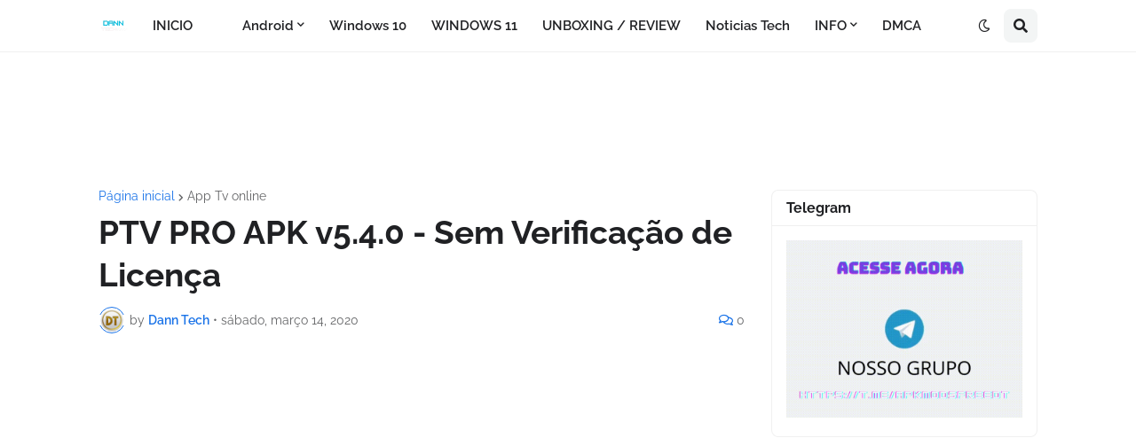

--- FILE ---
content_type: application/x-javascript; charset=utf-8
request_url: https://servicer.mgid.com/1832999/7?cmpreason=wvz&sessionId=6977f156-0d8eb&sessionPage=1&sessionNumberWeek=1&sessionNumber=1&cbuster=17694682483421257222&pvid=94318ad7-f4fa-4c4d-abe1-41d6b7886ef5&implVersion=17&lct=1763556360&mp4=1&ap=1&consentStrLen=0&wlid=89492668-f565-47e3-bc18-6a04914c6d60&uniqId=129fd&niet=4g&nisd=false&jsp=head&evt=%5B%7B%22event%22%3A1%2C%22methods%22%3A%5B1%2C2%5D%7D%2C%7B%22event%22%3A2%2C%22methods%22%3A%5B1%2C2%5D%7D%5D&pv=5&jsv=es6&dpr=1&hashCommit=cbd500eb&apt=2020-03-14T14%3A37%3A53-03%3A00&tfre=6201&scale_metric_1=64.00&scale_metric_2=256.00&scale_metric_3=100.00&w=266&h=1395&tl=150&tlp=1,2,3,4&sz=264x323&szp=1,2,3,4&szl=1;2;3;4&cxurl=https%3A%2F%2Fwww.portaldrztutors.com.br%2F2020%2F03%2Fptv-pro-apk-v540-sem-verificacao-de.html&ref=&lu=https%3A%2F%2Fwww.portaldrztutors.com.br%2F2020%2F03%2Fptv-pro-apk-v540-sem-verificacao-de.html
body_size: 1337
content:
var _mgq=_mgq||[];
_mgq.push(["MarketGidLoadGoods1832999_129fd",[
["Brainberries","8603786","1","The Best Tarantino Movie Yet","","0","","","","PlmIqKavYRsY9xg1jSuqLSftv5A-lRrlCAVO1L4NtH5ApgGOXkdAYyHAbllV10fIJ5-V9RiSmN6raXcKPkq-dlngZ7oqZsxg1bGdwh59KJGm98_dbryQ3Vy4s8hTyx5w",{"i":"https://s-img.mgid.com/g/8603786/492x277/86x0x701x394/aHR0cDovL2ltZ2hvc3RzLmNvbS90LzIwMTktMDgvMTAxOTI0L2I4MjE5ZmJkYzMxMmRhMDU0MzM0ZWI4ZWVkNTIyMjMxLmpwZWc.webp?v=1769468248-Jwv2gAJ_vvt0IKb4wvg8BLkys3kdY1eU1R7KgAgAf4Y","l":"https://clck.mgid.com/ghits/8603786/i/58171784/0/pp/1/7?h=PlmIqKavYRsY9xg1jSuqLSftv5A-lRrlCAVO1L4NtH5ApgGOXkdAYyHAbllV10fIJ5-V9RiSmN6raXcKPkq-dlngZ7oqZsxg1bGdwh59KJGm98_dbryQ3Vy4s8hTyx5w&rid=636d77f9-fb0a-11f0-a1e7-d404e6f97680&tt=Direct&att=3&afrd=288&iv=17&ct=1&gdprApplies=0&muid=q0qsCUDOsQVe&st=-300&mp4=1&h2=RGCnD2pppFaSHdacZpvmnhZjdlDj_2CeDRpG7kPxzkcCxQVIyhFlf97PBeF6OmlMN6AFVNSgjthv60X6pOtH3A**","adc":[],"sdl":0,"dl":"","type":"w","media-type":"static","clicktrackers":[],"cta":"Learn more","cdt":"","catId":230,"tri":"636d936c-fb0a-11f0-a1e7-d404e6f97680","crid":"8603786"}],
["Brainberries","16010964","1","She Spent A Fortune To Look Like A Modern-Day Barbie","","0","","","","PlmIqKavYRsY9xg1jSuqLfKZJ1egF6Gt3eXtYgTAK_girUcmVElrMCPEC7Qu76lwJ5-V9RiSmN6raXcKPkq-dlngZ7oqZsxg1bGdwh59KJF9P9kkwz9BIZeTyUxS-sv3",{"i":"https://s-img.mgid.com/g/16010964/492x277/-/[base64].webp?v=1769468248-5FyzC7dr85uDcyJTuQ5WHi6QgJiRipJrr82Rv987km4","l":"https://clck.mgid.com/ghits/16010964/i/58171784/0/pp/2/7?h=PlmIqKavYRsY9xg1jSuqLfKZJ1egF6Gt3eXtYgTAK_girUcmVElrMCPEC7Qu76lwJ5-V9RiSmN6raXcKPkq-dlngZ7oqZsxg1bGdwh59KJF9P9kkwz9BIZeTyUxS-sv3&rid=636d77f9-fb0a-11f0-a1e7-d404e6f97680&tt=Direct&att=3&afrd=288&iv=17&ct=1&gdprApplies=0&muid=q0qsCUDOsQVe&st=-300&mp4=1&h2=RGCnD2pppFaSHdacZpvmnhZjdlDj_2CeDRpG7kPxzkcCxQVIyhFlf97PBeF6OmlMN6AFVNSgjthv60X6pOtH3A**","adc":[],"sdl":0,"dl":"","type":"w","media-type":"static","clicktrackers":[],"cta":"Learn more","cdt":"","catId":225,"tri":"636d9370-fb0a-11f0-a1e7-d404e6f97680","crid":"16010964"}],
["Brainberries","16264064","1","Health Benefits of Horror: Scary Movies Can Improve Well-being","","0","","","","PlmIqKavYRsY9xg1jSuqLaLihoOjXWTaIxLLm0Lu-fpFNO7ScIcbSvJt_tVGzGbvJ5-V9RiSmN6raXcKPkq-dlngZ7oqZsxg1bGdwh59KJFt-GFXTHhhiuG7yRSzq0Le",{"i":"https://s-img.mgid.com/g/16264064/492x277/-/[base64].webp?v=1769468248-otgERRlaEhK5FWrHND0zCA8V85IP6fkuxFSbJNLIVLY","l":"https://clck.mgid.com/ghits/16264064/i/58171784/0/pp/3/7?h=PlmIqKavYRsY9xg1jSuqLaLihoOjXWTaIxLLm0Lu-fpFNO7ScIcbSvJt_tVGzGbvJ5-V9RiSmN6raXcKPkq-dlngZ7oqZsxg1bGdwh59KJFt-GFXTHhhiuG7yRSzq0Le&rid=636d77f9-fb0a-11f0-a1e7-d404e6f97680&tt=Direct&att=3&afrd=288&iv=17&ct=1&gdprApplies=0&muid=q0qsCUDOsQVe&st=-300&mp4=1&h2=RGCnD2pppFaSHdacZpvmnhZjdlDj_2CeDRpG7kPxzkcCxQVIyhFlf97PBeF6OmlMN6AFVNSgjthv60X6pOtH3A**","adc":[],"sdl":0,"dl":"","type":"w","media-type":"static","clicktrackers":[],"cta":"Learn more","cdt":"","catId":230,"tri":"636d9371-fb0a-11f0-a1e7-d404e6f97680","crid":"16264064"}],
["Brainberries","13786050","1","Top 10 Pop Divas - Number 4 May Shock You","","0","","","","PlmIqKavYRsY9xg1jSuqLQVN9o397RCGVTs4Za_6U4Lcujkwz9RJeCdPHZNfFPvaJ5-V9RiSmN6raXcKPkq-dlngZ7oqZsxg1bGdwh59KJF6lIXN94YSlRONKg_bgesA",{"i":"https://s-img.mgid.com/g/13786050/492x277/-/[base64].webp?v=1769468248-zI1ltJCnqC97yZETk5WEGAWsMHLnJeuO3Y3rhJkNJyc","l":"https://clck.mgid.com/ghits/13786050/i/58171784/0/pp/4/7?h=PlmIqKavYRsY9xg1jSuqLQVN9o397RCGVTs4Za_6U4Lcujkwz9RJeCdPHZNfFPvaJ5-V9RiSmN6raXcKPkq-dlngZ7oqZsxg1bGdwh59KJF6lIXN94YSlRONKg_bgesA&rid=636d77f9-fb0a-11f0-a1e7-d404e6f97680&tt=Direct&att=3&afrd=288&iv=17&ct=1&gdprApplies=0&muid=q0qsCUDOsQVe&st=-300&mp4=1&h2=RGCnD2pppFaSHdacZpvmnhZjdlDj_2CeDRpG7kPxzkcCxQVIyhFlf97PBeF6OmlMN6AFVNSgjthv60X6pOtH3A**","adc":[],"sdl":0,"dl":"","type":"w","media-type":"static","clicktrackers":[],"cta":"Learn more","cdt":"","catId":230,"tri":"636d9372-fb0a-11f0-a1e7-d404e6f97680","crid":"13786050"}],],
{"awc":{},"dt":"desktop","ts":"","tt":"Direct","isBot":1,"h2":"RGCnD2pppFaSHdacZpvmnhZjdlDj_2CeDRpG7kPxzkcCxQVIyhFlf97PBeF6OmlMN6AFVNSgjthv60X6pOtH3A**","ats":0,"rid":"636d77f9-fb0a-11f0-a1e7-d404e6f97680","pvid":"94318ad7-f4fa-4c4d-abe1-41d6b7886ef5","iv":17,"brid":32,"muidn":"q0qsCUDOsQVe","dnt":0,"cv":2,"afrd":296,"consent":true,"adv_src_id":173605}]);
_mgqp();


--- FILE ---
content_type: application/x-javascript; charset=utf-8
request_url: https://servicer.mgid.com/1832998/7?cmpreason=wvz&sessionId=6977f156-0d8eb&sessionPage=1&sessionNumberWeek=1&sessionNumber=1&scale_metric_1=64.00&scale_metric_2=256.00&scale_metric_3=100.00&cbuster=1769468248427831445150&pvid=94318ad7-f4fa-4c4d-abe1-41d6b7886ef5&implVersion=17&lct=1763556360&mp4=1&ap=1&consentStrLen=0&wlid=7eda802f-7473-4b03-9db0-18b2a1f73f3a&niet=4g&nisd=false&jsp=head&evt=%5B%7B%22event%22%3A1%2C%22methods%22%3A%5B1%2C2%5D%7D%2C%7B%22event%22%3A2%2C%22methods%22%3A%5B1%2C2%5D%7D%5D&pv=5&jsv=es6&dpr=1&hashCommit=cbd500eb&apt=2020-03-14T14%3A37%3A53-03%3A00&tfre=6286&w=728&h=375&tl=150&tlp=1,2&sz=357x329&szp=1,2&szl=1,2&cxurl=https%3A%2F%2Fwww.portaldrztutors.com.br%2F2020%2F03%2Fptv-pro-apk-v540-sem-verificacao-de.html&ref=&lu=https%3A%2F%2Fwww.portaldrztutors.com.br%2F2020%2F03%2Fptv-pro-apk-v540-sem-verificacao-de.html
body_size: 636
content:
var _mgq=_mgq||[];
_mgq.push(["MarketGidLoadGoods1832998",[
["Brainberries","8603799","1","6 Best '90s Action Movies To Watch Today","","0","","","","PlmIqKavYRsY9xg1jSuqLaF7URrc4fKrIPaq1KUPO2ZApgGOXkdAYyHAbllV10fIJ5-V9RiSmN6raXcKPkq-dlngZ7oqZsxg1bGdwh59KJE8AQlGlEgZhNEQIn9tP5Ea",{"i":"https://s-img.mgid.com/g/8603799/492x328/0x0x866x577/aHR0cDovL2ltZ2hvc3RzLmNvbS90LzIwMTktMDgvMTAxOTI0LzQ1NWJkMmNiOTIzYTFkZjY1YTZmNTY5M2Y5MmRlYzc0LmpwZWc.webp?v=1769468248-DRJwdrXmmM_qZZ1dyCmcvhO8vAqr_qysOQPz_WEghlM","l":"https://clck.mgid.com/ghits/8603799/i/58171783/0/pp/1/7?h=PlmIqKavYRsY9xg1jSuqLaF7URrc4fKrIPaq1KUPO2ZApgGOXkdAYyHAbllV10fIJ5-V9RiSmN6raXcKPkq-dlngZ7oqZsxg1bGdwh59KJE8AQlGlEgZhNEQIn9tP5Ea&rid=6386003a-fb0a-11f0-a1e7-d404e6f97680&tt=Direct&att=3&afrd=288&iv=17&ct=1&gdprApplies=0&st=-300&mp4=1&h2=RGCnD2pppFaSHdacZpvmnjwJbFoRiN5EvhqBp5xrp0wCxQVIyhFlf97PBeF6OmlM8KoyV6rcFHeO6E_Bpl7oaQ**","adc":[],"sdl":0,"dl":"","type":"w","media-type":"static","clicktrackers":[],"cta":"Learn more","cdt":"","catId":230,"tri":"63861aba-fb0a-11f0-a1e7-d404e6f97680","crid":"8603799"}],
["Brainberries","8603791","1","17 Astonishingly Beautiful Cave Churches","","0","","","","PlmIqKavYRsY9xg1jSuqLZaf-LdaU752GRawVJiboF0irUcmVElrMCPEC7Qu76lwJ5-V9RiSmN6raXcKPkq-dlngZ7oqZsxg1bGdwh59KJFAcnlXXgG4KSMErYkF0Exn",{"i":"https://s-img.mgid.com/g/8603791/492x328/0x0x866x577/aHR0cDovL2ltZ2hvc3RzLmNvbS90LzIwMTktMDgvMTAxOTI0L2FmZjUwZTQ1ZGU4MTExMDA5YTdhYjRjZDExNzVmZGQyLmpwZWc.webp?v=1769468248-YD1Rw150NuwgFujHjZ7lVbqd9M52CHMV-BQlu6kJZwo","l":"https://clck.mgid.com/ghits/8603791/i/58171783/0/pp/2/7?h=PlmIqKavYRsY9xg1jSuqLZaf-LdaU752GRawVJiboF0irUcmVElrMCPEC7Qu76lwJ5-V9RiSmN6raXcKPkq-dlngZ7oqZsxg1bGdwh59KJFAcnlXXgG4KSMErYkF0Exn&rid=6386003a-fb0a-11f0-a1e7-d404e6f97680&tt=Direct&att=3&afrd=288&iv=17&ct=1&gdprApplies=0&st=-300&mp4=1&h2=RGCnD2pppFaSHdacZpvmnjwJbFoRiN5EvhqBp5xrp0wCxQVIyhFlf97PBeF6OmlM8KoyV6rcFHeO6E_Bpl7oaQ**","adc":[],"sdl":0,"dl":"","type":"w","media-type":"static","clicktrackers":[],"cta":"Learn more","cdt":"","catId":225,"tri":"63861abf-fb0a-11f0-a1e7-d404e6f97680","crid":"8603791"}],],
{"awc":{},"dt":"desktop","ts":"","tt":"Direct","isBot":1,"h2":"RGCnD2pppFaSHdacZpvmnjwJbFoRiN5EvhqBp5xrp0wCxQVIyhFlf97PBeF6OmlM8KoyV6rcFHeO6E_Bpl7oaQ**","ats":0,"rid":"6386003a-fb0a-11f0-a1e7-d404e6f97680","pvid":"94318ad7-f4fa-4c4d-abe1-41d6b7886ef5","iv":17,"brid":32,"muidn":"q0qsCUDOsQVe","dnt":0,"cv":2,"afrd":296,"consent":true,"adv_src_id":173605}]);
_mgqp();


--- FILE ---
content_type: application/x-javascript; charset=utf-8
request_url: https://servicer.mgid.com/1832981/7?nocmp=1&sessionId=6977f156-0d8eb&sessionPage=1&sessionNumberWeek=1&sessionNumber=1&scale_metric_1=64.00&scale_metric_2=256.00&scale_metric_3=100.00&cbuster=1769468248403866462384&pvid=94318ad7-f4fa-4c4d-abe1-41d6b7886ef5&implVersion=17&lct=1763556360&mp4=1&ap=1&consentStrLen=0&wlid=75b4f041-356f-4527-9498-4ee21a90ff5b&uniqId=14a63&niet=4g&nisd=false&jsp=head&evt=%5B%7B%22event%22%3A1%2C%22methods%22%3A%5B1%2C2%5D%7D%2C%7B%22event%22%3A2%2C%22methods%22%3A%5B1%2C2%5D%7D%5D&pv=5&jsv=es6&dpr=1&hashCommit=cbd500eb&apt=2020-03-14T14%3A37%3A53-03%3A00&tfre=6262&w=728&h=720&tl=150&tlp=1,2,3,4,5,6&sz=236x327&szp=1,2,3,4,5,6&szl=1,2,3;4,5,6&cxurl=https%3A%2F%2Fwww.portaldrztutors.com.br%2F2020%2F03%2Fptv-pro-apk-v540-sem-verificacao-de.html&ref=&lu=https%3A%2F%2Fwww.portaldrztutors.com.br%2F2020%2F03%2Fptv-pro-apk-v540-sem-verificacao-de.html
body_size: 1652
content:
var _mgq=_mgq||[];
_mgq.push(["MarketGidLoadGoods1832981_14a63",[
["Brainberries","8603795","1","Disney’s Live-Action Simba Was Based On The Cutest Lion Cub Ever","","0","","","","PlmIqKavYRsY9xg1jSuqLcmiRk2wTOGhKOAkcVkqix9ApgGOXkdAYyHAbllV10fIJ5-V9RiSmN6raXcKPkq-dlngZ7oqZsxg1bGdwh59KJFL7ENtkQr2NrpMXZTYCasS",{"i":"https://s-img.mgid.com/g/8603795/492x277/0x0x1200x675/aHR0cDovL2ltZ2hvc3RzLmNvbS90LzIwMTktMDgvMTAxOTI0L2NhMmIzMDFkMTUzZmY5ZTQ2YTZlODNjNTRlZjI3OTIxLmpwZWc.webp?v=1769468248-mncB1QlOIPVYBv7I_ECedPwsh3Y5_IOOWIwhB9XMj-I","l":"https://clck.mgid.com/ghits/8603795/i/58171754/0/pp/1/7?h=PlmIqKavYRsY9xg1jSuqLcmiRk2wTOGhKOAkcVkqix9ApgGOXkdAYyHAbllV10fIJ5-V9RiSmN6raXcKPkq-dlngZ7oqZsxg1bGdwh59KJFL7ENtkQr2NrpMXZTYCasS&rid=63838079-fb0a-11f0-914b-d404e6f98490&tt=Direct&att=3&afrd=288&iv=17&ct=1&gdprApplies=0&st=-300&mp4=1&h2=RGCnD2pppFaSHdacZpvmnjwJbFoRiN5EvhqBp5xrp0wCxQVIyhFlf97PBeF6OmlM8KoyV6rcFHeO6E_Bpl7oaQ**","adc":[],"sdl":0,"dl":"","type":"w","media-type":"static","clicktrackers":[],"cta":"Learn more","cdt":"","catId":230,"tri":"6383aa2e-fb0a-11f0-914b-d404e6f98490","crid":"8603795"}],
["Brainberries","16264072","1","Who Will Take On The Iconic Role Next? Bond Casting Rumors","","0","","","","PlmIqKavYRsY9xg1jSuqLX_To-f1rwVDL0qWmS8Psx0irUcmVElrMCPEC7Qu76lwJ5-V9RiSmN6raXcKPkq-dlngZ7oqZsxg1bGdwh59KJG-pxA1fy7SxreBgPqRSgxG",{"i":"https://s-img.mgid.com/g/16264072/492x277/-/[base64].webp?v=1769468248-oUlXuSZmQKmFv2I2gknI5_uEnKtmrGkZFEXHLazjG5U","l":"https://clck.mgid.com/ghits/16264072/i/58171754/0/pp/2/7?h=PlmIqKavYRsY9xg1jSuqLX_To-f1rwVDL0qWmS8Psx0irUcmVElrMCPEC7Qu76lwJ5-V9RiSmN6raXcKPkq-dlngZ7oqZsxg1bGdwh59KJG-pxA1fy7SxreBgPqRSgxG&rid=63838079-fb0a-11f0-914b-d404e6f98490&tt=Direct&att=3&afrd=288&iv=17&ct=1&gdprApplies=0&st=-300&mp4=1&h2=RGCnD2pppFaSHdacZpvmnjwJbFoRiN5EvhqBp5xrp0wCxQVIyhFlf97PBeF6OmlM8KoyV6rcFHeO6E_Bpl7oaQ**","adc":[],"sdl":0,"dl":"","type":"w","media-type":"static","clicktrackers":[],"cta":"Learn more","cdt":"","catId":239,"tri":"6383aa35-fb0a-11f0-914b-d404e6f98490","crid":"16264072"}],
["Brainberries","14716607","1","8 Movies Based On Real Stories That Give Us Shivers","","0","","","","PlmIqKavYRsY9xg1jSuqLVSWtS51EvPTXn_QrwOERYBFNO7ScIcbSvJt_tVGzGbvJ5-V9RiSmN6raXcKPkq-dlngZ7oqZsxg1bGdwh59KJF0U8zOM0aABdF-8KQXnJnv",{"i":"https://s-img.mgid.com/g/14716607/492x277/-/[base64].webp?v=1769468248-zMMJQwYijzC76Nd0SpakIQcAQAlT86UGbKuRusX_Ff4","l":"https://clck.mgid.com/ghits/14716607/i/58171754/0/pp/3/7?h=PlmIqKavYRsY9xg1jSuqLVSWtS51EvPTXn_QrwOERYBFNO7ScIcbSvJt_tVGzGbvJ5-V9RiSmN6raXcKPkq-dlngZ7oqZsxg1bGdwh59KJF0U8zOM0aABdF-8KQXnJnv&rid=63838079-fb0a-11f0-914b-d404e6f98490&tt=Direct&att=3&afrd=288&iv=17&ct=1&gdprApplies=0&st=-300&mp4=1&h2=RGCnD2pppFaSHdacZpvmnjwJbFoRiN5EvhqBp5xrp0wCxQVIyhFlf97PBeF6OmlM8KoyV6rcFHeO6E_Bpl7oaQ**","adc":[],"sdl":0,"dl":"","type":"w","media-type":"static","clicktrackers":[],"cta":"Learn more","cdt":"","catId":230,"tri":"6383aa38-fb0a-11f0-914b-d404e6f98490","crid":"14716607"}],
["Brainberries","8603791","1","17 Astonishingly Beautiful Cave Churches","","0","","","","PlmIqKavYRsY9xg1jSuqLVbF1wsUmEky5_nkogrA9zvcujkwz9RJeCdPHZNfFPvaJ5-V9RiSmN6raXcKPkq-dlngZ7oqZsxg1bGdwh59KJGMnWLYNdD2ySoQvbrYlKRb",{"i":"https://s-img.mgid.com/g/8603791/492x277/0x0x866x487/aHR0cDovL2ltZ2hvc3RzLmNvbS90LzIwMTktMDgvMTAxOTI0L2FmZjUwZTQ1ZGU4MTExMDA5YTdhYjRjZDExNzVmZGQyLmpwZWc.webp?v=1769468248-xU4KWs-R_lLe5XvaUCV20RanHSZyIw8UajEIf5JOvX4","l":"https://clck.mgid.com/ghits/8603791/i/58171754/0/pp/4/7?h=PlmIqKavYRsY9xg1jSuqLVbF1wsUmEky5_nkogrA9zvcujkwz9RJeCdPHZNfFPvaJ5-V9RiSmN6raXcKPkq-dlngZ7oqZsxg1bGdwh59KJGMnWLYNdD2ySoQvbrYlKRb&rid=63838079-fb0a-11f0-914b-d404e6f98490&tt=Direct&att=3&afrd=288&iv=17&ct=1&gdprApplies=0&st=-300&mp4=1&h2=RGCnD2pppFaSHdacZpvmnjwJbFoRiN5EvhqBp5xrp0wCxQVIyhFlf97PBeF6OmlM8KoyV6rcFHeO6E_Bpl7oaQ**","adc":[],"sdl":0,"dl":"","type":"w","media-type":"static","clicktrackers":[],"cta":"Learn more","cdt":"","catId":225,"tri":"6383aa3c-fb0a-11f0-914b-d404e6f98490","crid":"8603791"}],
["Brainberries","8603798","1","6 Best 90’s Action Movies From Your Childhood","","0","","","","PlmIqKavYRsY9xg1jSuqLTYSz-QHQQJCl8XTeqojp9dpJxZZ10PawT2KkaBArr0FJ5-V9RiSmN6raXcKPkq-dlngZ7oqZsxg1bGdwh59KJGWEr1YmGZCyOUUGV3v157F",{"i":"https://s-img.mgid.com/g/8603798/492x277/143x0x511x287/aHR0cDovL2ltZ2hvc3RzLmNvbS90LzIwMTktMDgvMTAxOTI0LzVmMzhkNmE4OGEzYjg1MTMyM2NkOTk4ZTg4Nzc2OGRkLmpwZWc.webp?v=1769468248-BdFazejuecMptnXdSGkOovmGprhaC78-Rjr0qAV4gcc","l":"https://clck.mgid.com/ghits/8603798/i/58171754/0/pp/5/7?h=PlmIqKavYRsY9xg1jSuqLTYSz-QHQQJCl8XTeqojp9dpJxZZ10PawT2KkaBArr0FJ5-V9RiSmN6raXcKPkq-dlngZ7oqZsxg1bGdwh59KJGWEr1YmGZCyOUUGV3v157F&rid=63838079-fb0a-11f0-914b-d404e6f98490&tt=Direct&att=3&afrd=288&iv=17&ct=1&gdprApplies=0&st=-300&mp4=1&h2=RGCnD2pppFaSHdacZpvmnjwJbFoRiN5EvhqBp5xrp0wCxQVIyhFlf97PBeF6OmlM8KoyV6rcFHeO6E_Bpl7oaQ**","adc":[],"sdl":0,"dl":"","type":"w","media-type":"static","clicktrackers":[],"cta":"Learn more","cdt":"","catId":230,"tri":"6383aa3d-fb0a-11f0-914b-d404e6f98490","crid":"8603798"}],
["Brainberries","14717295","1","Top 8 Movies Based On Real Life. You Have To Watch Them!","","0","","","","PlmIqKavYRsY9xg1jSuqLf7iKgKs2iIb10HAIRClOFrQiqtbGeCc-b3GFD0QdZjxJ5-V9RiSmN6raXcKPkq-dlngZ7oqZsxg1bGdwh59KJGysu_CmQzIZpo0Z_8j1L0f",{"i":"https://s-img.mgid.com/g/14717295/492x277/-/[base64].webp?v=1769468248-j2nydiS31g_zqVgEA64J7tlhS4FRyKmclXoNd8sIx70","l":"https://clck.mgid.com/ghits/14717295/i/58171754/0/pp/6/7?h=PlmIqKavYRsY9xg1jSuqLf7iKgKs2iIb10HAIRClOFrQiqtbGeCc-b3GFD0QdZjxJ5-V9RiSmN6raXcKPkq-dlngZ7oqZsxg1bGdwh59KJGysu_CmQzIZpo0Z_8j1L0f&rid=63838079-fb0a-11f0-914b-d404e6f98490&tt=Direct&att=3&afrd=288&iv=17&ct=1&gdprApplies=0&st=-300&mp4=1&h2=RGCnD2pppFaSHdacZpvmnjwJbFoRiN5EvhqBp5xrp0wCxQVIyhFlf97PBeF6OmlM8KoyV6rcFHeO6E_Bpl7oaQ**","adc":[],"sdl":0,"dl":"","type":"w","media-type":"static","clicktrackers":[],"cta":"Learn more","cdt":"","catId":230,"tri":"6383aa40-fb0a-11f0-914b-d404e6f98490","crid":"14717295"}],],
{"awc":{},"dt":"desktop","ts":"","tt":"Direct","isBot":1,"h2":"RGCnD2pppFaSHdacZpvmnjwJbFoRiN5EvhqBp5xrp0wCxQVIyhFlf97PBeF6OmlM8KoyV6rcFHeO6E_Bpl7oaQ**","ats":0,"rid":"63838079-fb0a-11f0-914b-d404e6f98490","pvid":"94318ad7-f4fa-4c4d-abe1-41d6b7886ef5","iv":17,"brid":32,"muidn":"q0qsCUDOsQVe","dnt":0,"cv":2,"afrd":296,"consent":true,"adv_src_id":173605}]);
_mgqp();


--- FILE ---
content_type: application/x-javascript; charset=utf-8
request_url: https://servicer.mgid.com/1833004/7?nocmp=1&sessionId=6977f156-0d8eb&sessionPage=1&sessionNumberWeek=1&sessionNumber=1&scale_metric_1=64.00&scale_metric_2=256.00&scale_metric_3=100.00&cbuster=1769468248426404573277&pvid=94318ad7-f4fa-4c4d-abe1-41d6b7886ef5&implVersion=17&lct=1763556360&mp4=1&ap=1&consentStrLen=0&wlid=9f64b1af-d28a-48a7-83f9-eb42081b3229&uniqId=0ffb5&niet=4g&nisd=false&jsp=head&evt=%5B%7B%22event%22%3A1%2C%22methods%22%3A%5B1%2C2%5D%7D%2C%7B%22event%22%3A2%2C%22methods%22%3A%5B1%2C2%5D%7D%5D&pv=5&jsv=es6&dpr=1&hashCommit=cbd500eb&apt=2020-03-14T14%3A37%3A53-03%3A00&tfre=6285&w=728&h=396&tl=150&tlp=1,2,3,4&sz=175x350&szp=1,2,3,4&szl=1,2,3,4&cxurl=https%3A%2F%2Fwww.portaldrztutors.com.br%2F2020%2F03%2Fptv-pro-apk-v540-sem-verificacao-de.html&ref=&lu=https%3A%2F%2Fwww.portaldrztutors.com.br%2F2020%2F03%2Fptv-pro-apk-v540-sem-verificacao-de.html
body_size: 1204
content:
var _mgq=_mgq||[];
_mgq.push(["MarketGidLoadGoods1833004_0ffb5",[
["Brainberries","13786050","1","Top 10 Pop Divas - Number 4 May Shock You","","0","","","","PlmIqKavYRsY9xg1jSuqLbELlp6MS_PLWSzG1p77hL5ApgGOXkdAYyHAbllV10fIJ5-V9RiSmN6raXcKPkq-dlngZ7oqZsxg1bGdwh59KJGwC4VnJ5wRqks04cjGVBrF",{"i":"https://s-img.mgid.com/g/13786050/492x277/-/[base64].webp?v=1769468248-zI1ltJCnqC97yZETk5WEGAWsMHLnJeuO3Y3rhJkNJyc","l":"https://clck.mgid.com/ghits/13786050/i/58171798/0/pp/1/7?h=PlmIqKavYRsY9xg1jSuqLbELlp6MS_PLWSzG1p77hL5ApgGOXkdAYyHAbllV10fIJ5-V9RiSmN6raXcKPkq-dlngZ7oqZsxg1bGdwh59KJGwC4VnJ5wRqks04cjGVBrF&rid=63834f0a-fb0a-11f0-a1e7-d404e6f97680&tt=Direct&att=3&afrd=288&iv=17&ct=1&gdprApplies=0&st=-300&mp4=1&h2=RGCnD2pppFaSHdacZpvmnhZjdlDj_2CeDRpG7kPxzke0S7QsOb4TyE5H_wq1CwLYhjgjUu-_6bpo4BfvyBpTuQ**","adc":[],"sdl":0,"dl":"","type":"w","media-type":"static","clicktrackers":[],"cta":"Learn more","cdt":"","catId":230,"tri":"63836b07-fb0a-11f0-a1e7-d404e6f97680","crid":"13786050"}],
["Brainberries","14716915","1","Is The Movie \"Danish Girl\" A True Story?","","0","","","","PlmIqKavYRsY9xg1jSuqLbnZa1IAZuoC0LdEyKSpA3kirUcmVElrMCPEC7Qu76lwJ5-V9RiSmN6raXcKPkq-dlngZ7oqZsxg1bGdwh59KJGJA5_4pGMAZn-drnYI3ZRC",{"i":"https://s-img.mgid.com/g/14716915/492x277/-/[base64].webp?v=1769468248-Qpdi3vQQdgVbbFQIXjFfgm_fCTQs3vGQCaV5_gcDxPc","l":"https://clck.mgid.com/ghits/14716915/i/58171798/0/pp/2/7?h=PlmIqKavYRsY9xg1jSuqLbnZa1IAZuoC0LdEyKSpA3kirUcmVElrMCPEC7Qu76lwJ5-V9RiSmN6raXcKPkq-dlngZ7oqZsxg1bGdwh59KJGJA5_4pGMAZn-drnYI3ZRC&rid=63834f0a-fb0a-11f0-a1e7-d404e6f97680&tt=Direct&att=3&afrd=288&iv=17&ct=1&gdprApplies=0&st=-300&mp4=1&h2=RGCnD2pppFaSHdacZpvmnhZjdlDj_2CeDRpG7kPxzke0S7QsOb4TyE5H_wq1CwLYhjgjUu-_6bpo4BfvyBpTuQ**","adc":[],"sdl":0,"dl":"","type":"w","media-type":"static","clicktrackers":[],"cta":"Learn more","cdt":"","catId":230,"tri":"63836b0c-fb0a-11f0-a1e7-d404e6f97680","crid":"14716915"}],
["Brainberries","15119514","1","The 10 Most Stunning Women From Lebanon - Who Is Your Favorite?","","0","","","","PlmIqKavYRsY9xg1jSuqLUJaFfMsAs4s0T5wvgQQcNpFNO7ScIcbSvJt_tVGzGbvJ5-V9RiSmN6raXcKPkq-dlngZ7oqZsxg1bGdwh59KJF7dHburOr7Nh4pOcFXkc-T",{"i":"https://s-img.mgid.com/g/15119514/492x277/-/[base64].webp?v=1769468248-E_9fMXZDdFqK-oo0vB3ip9kjMT5zA3La6Q_y3r0F9Ks","l":"https://clck.mgid.com/ghits/15119514/i/58171798/0/pp/3/7?h=PlmIqKavYRsY9xg1jSuqLUJaFfMsAs4s0T5wvgQQcNpFNO7ScIcbSvJt_tVGzGbvJ5-V9RiSmN6raXcKPkq-dlngZ7oqZsxg1bGdwh59KJF7dHburOr7Nh4pOcFXkc-T&rid=63834f0a-fb0a-11f0-a1e7-d404e6f97680&tt=Direct&att=3&afrd=288&iv=17&ct=1&gdprApplies=0&st=-300&mp4=1&h2=RGCnD2pppFaSHdacZpvmnhZjdlDj_2CeDRpG7kPxzke0S7QsOb4TyE5H_wq1CwLYhjgjUu-_6bpo4BfvyBpTuQ**","adc":[],"sdl":0,"dl":"","type":"w","media-type":"static","clicktrackers":[],"cta":"Learn more","cdt":"","catId":239,"tri":"63836b0e-fb0a-11f0-a1e7-d404e6f97680","crid":"15119514"}],
["Brainberries","16010942","1","The Real Reason Steve Carell Left 'The Office'","","0","","","","PlmIqKavYRsY9xg1jSuqLcREVxdpL0fMJtNBDVOUH2ncujkwz9RJeCdPHZNfFPvaJ5-V9RiSmN6raXcKPkq-dlngZ7oqZsxg1bGdwh59KJGcWp-tBbAz-tAwbBIJ5OpD",{"i":"https://s-img.mgid.com/g/16010942/492x277/-/[base64].webp?v=1769468248-RSPhr-EHniK0ltskhG2R_PBZMXjfCQ8VzPwv1arpc74","l":"https://clck.mgid.com/ghits/16010942/i/58171798/0/pp/4/7?h=PlmIqKavYRsY9xg1jSuqLcREVxdpL0fMJtNBDVOUH2ncujkwz9RJeCdPHZNfFPvaJ5-V9RiSmN6raXcKPkq-dlngZ7oqZsxg1bGdwh59KJGcWp-tBbAz-tAwbBIJ5OpD&rid=63834f0a-fb0a-11f0-a1e7-d404e6f97680&tt=Direct&att=3&afrd=288&iv=17&ct=1&gdprApplies=0&st=-300&mp4=1&h2=RGCnD2pppFaSHdacZpvmnhZjdlDj_2CeDRpG7kPxzke0S7QsOb4TyE5H_wq1CwLYhjgjUu-_6bpo4BfvyBpTuQ**","adc":[],"sdl":0,"dl":"","type":"w","media-type":"static","clicktrackers":[],"cta":"Learn more","cdt":"","catId":230,"tri":"63836b0f-fb0a-11f0-a1e7-d404e6f97680","crid":"16010942"}],],
{"awc":{},"dt":"desktop","ts":"","tt":"Direct","isBot":1,"h2":"RGCnD2pppFaSHdacZpvmnhZjdlDj_2CeDRpG7kPxzke0S7QsOb4TyE5H_wq1CwLYhjgjUu-_6bpo4BfvyBpTuQ**","ats":0,"rid":"63834f0a-fb0a-11f0-a1e7-d404e6f97680","pvid":"94318ad7-f4fa-4c4d-abe1-41d6b7886ef5","iv":17,"brid":32,"muidn":"q0qsCUDOsQVe","dnt":0,"cv":2,"afrd":296,"consent":true,"adv_src_id":173605}]);
_mgqp();
